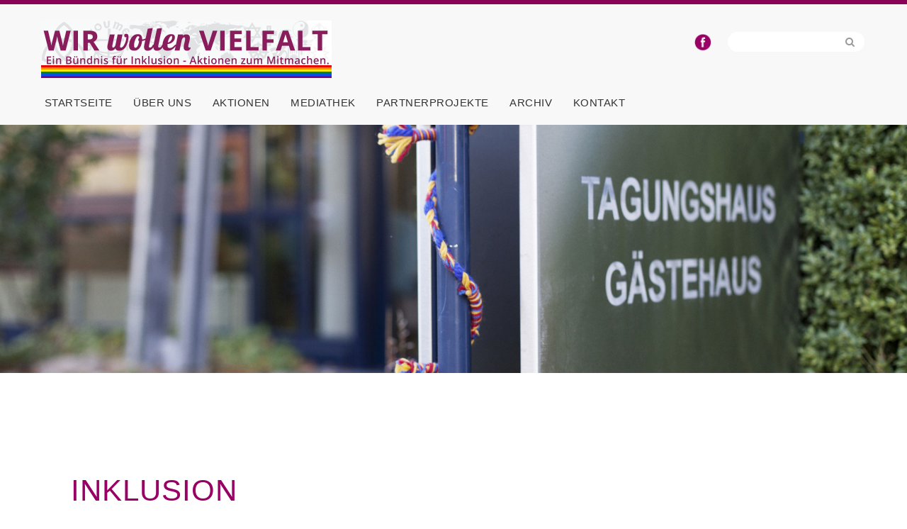

--- FILE ---
content_type: text/css
request_url: https://wir-wollen-vielfalt.de/wp-content/themes/minimum-pro/style.css?ver=3.0
body_size: 52191
content:
/*
	Theme Name: Minimum Pro Theme
	Theme URI: http://my.studiopress.com/themes/minimum/
	Description: A mobile responsive and HTML5 theme built for the Genesis Framework.
	Author: StudioPress
	Author URI: http://www.studiopress.com/

	Version: 3.0.0

	Tags: black, white, one-column, two-columns, fixed-width, custom-menu, full-width-template, sticky-post, theme-options, threaded-comments, translation-ready

	Template: genesis
	Template Version: 2.0

	License: GPL-2.0+
	License URI: http://www.opensource.org/licenses/gpl-license.php 
*/


/* Table of Contents

	- Imports
	- HTML5 Reset
		- Baseline Normalize
		- Box Sizing
		- Float Clearing
	- Defaults
		- Typographical Elements
		- Headings
		- Objects
		- Forms
		- Tables
	- Structure and Layout
		- Site Containers
		- Page Title
		- Column Widths and Positions
		- Column Classes
	- Common Classes
		- WordPress
		- Genesis
		- Featured Post Grid
		- Titles
	- Widgets
		- Featured Content
	- Plugins
		- Genesis eNews Extended
		- Genesis Latest Tweets
		- Gravity Forms
		- Jetpack
	- Site Header
		- Title Area
		- Widget Area
	- Site Navigation
		- Header Navigation
		- Primary Navigation
		- Secondary Navigation
	- Content Area
		- Entries
		- Pagination
		- Comments
	- Sidebar
	- Footer Widgets
	- Site Footer
	- Media Queries
		- max-width: 1139px
		- max-width: 1023px
		- max-width: 767px

*/


/*
Imports
---------------------------------------------------------------------------------------------------- */

@import url(http://fonts.googleapis.com/css?family=Lato:400,700,400italic);

@font-face {
	font-family: 'Icon';
	src:url('fonts/Icon.eot');
	src:url('fonts/Icon.eot?#iefix') format('embedded-opentype'),
		url('fonts/Icon.woff') format('woff'),
		url('fonts/Icon.ttf') format('truetype'),
		url('fonts/Icon.svg#Icon') format('svg');
	font-weight: normal;
	font-style: normal;
}




/*
HTML5 Reset
---------------------------------------------------------------------------------------------------- */

/* Baseline Normalize
	normalize.css v2.1.2 | MIT License | git.io/normalize
--------------------------------------------- */

article,aside,details,figcaption,figure,footer,header,hgroup,main,nav,section,summary{display:block}audio,canvas,video{display:inline-block}audio:not([controls]){display:none;height:0}[hidden]{display:none}html{font-family:sans-serif;-ms-text-size-adjust:100%;-webkit-text-size-adjust:100%}body{margin:0}a:focus{outline:thin dotted}a:active,a:hover{outline:0}h1{font-size:2em;margin:.67em 0}abbr[title]{border-bottom:1px dotted}b,strong{font-weight:bold}dfn{font-style:italic}hr{-moz-box-sizing:content-box;box-sizing:content-box;height:0}mark{background:#ff0;color:#000}code,kbd,pre,samp{font-family:monospace,serif;font-size:1em}pre{white-space:pre-wrap}q{quotes:"\201C" "\201D" "\2018" "\2019"}small{font-size:80%}sub,sup{font-size:75%;line-height:0;position:relative;vertical-align:baseline}sup{top:-0.5em}sub{bottom:-0.25em}img{border:0}svg:not(:root){overflow:hidden}figure{margin:0}fieldset{border:1px solid silver;margin:0 2px;padding:.35em .625em .75em}legend{border:0;padding:0}button,input,select,textarea{font-family:inherit;font-size:100%;margin:0}button,input{line-height:normal}button,select{text-transform:none}button,html input[type="button"],input[type="reset"],input[type="submit"]{-webkit-appearance:button;cursor:pointer}button[disabled],html input[disabled]{cursor:default}input[type="checkbox"],input[type="radio"]{box-sizing:border-box;padding:0}input[type="search"]{-webkit-appearance:textfield;-moz-box-sizing:content-box;-webkit-box-sizing:content-box;box-sizing:content-box}input[type="search"]::-webkit-search-cancel-button,input[type="search"]::-webkit-search-decoration{-webkit-appearance:none}button::-moz-focus-inner,input::-moz-focus-inner{border:0;padding:0}textarea{overflow:auto;vertical-align:top}table{border-collapse:collapse;border-spacing:0}

/* Box Sizing
--------------------------------------------- */

*,
input[type="search"] {
	-webkit-box-sizing: border-box;
	-moz-box-sizing:    border-box;
	box-sizing:         border-box;
}

/* Float Clearing
--------------------------------------------- */
.clearfix:before,
.entry:before,
.entry-content:before,
.footer-widgets:before,
.nav-primary:before,
.nav-secondary:before,
.pagination:before,
.site-container:before,
.site-footer:before,
.site-header:before,
.site-inner:before,
.wrap:before {
	content: " ";
	display: table;
}

.clearfix:after,
.entry:after,
.entry-content:after,
.footer-widgets:after,
.nav-primary:after,
.nav-secondary:after,
.pagination:after,
.site-container:after,
.site-footer:after,
.site-header:after,
.site-inner:after,
.wrap:after {
	clear: both;
	content: " ";
	display: table;
}


/*
Defaults
---------------------------------------------------------------------------------------------------- */

/* Typographical Elements
--------------------------------------------- */

html {
	font-size: 62.5%; /* 10px browser default */
}

body {
	color: #333;
	font-family: Lato, sans-serif;
	font-size: 18px;
	font-size: 1.6rem;
	line-height: 1.7;
	letter-spacing: 0.5px;
}

a,
button,
input:focus,
input[type="button"],
input[type="reset"],
input[type="submit"],
textarea:focus,
.button {
	-webkit-transition: all 0.1s ease-in-out;
	-moz-transition:    all 0.1s ease-in-out;
	-ms-transition:     all 0.1s ease-in-out;
	-o-transition:      all 0.1s ease-in-out;
	transition:         all 0.1s ease-in-out;
}

::-moz-selection {
	background-color: #333;
	color: #fff;
}

::selection {
	background-color: #333;
	color: #fff;
}

a {
	color: #990066;
	font-weight: 400;
	text-decoration: none;
}

a img {
	margin-bottom: -6px;
	margin-bottom: -0.6rem;
}

a:hover {
	color: #AF1483;
}

a.post-edit-link {
	float: right;
	margin-left: 60px;
	margin-left: 6rem;
	margin-top: 0;
	padding-right: 30px;
	padding-right: 3rem;
}

a.more-link {
	background-color: #7C0859;
	color: #fff;
	font-size: 13px;
	padding: 5px;
	text-transform: capitalize;
}

a.more-link:hover {
	background-color: #9B1278;
}


p {
	margin: 0 0 24px;
	margin: 0 0 2.4rem;
	padding: 0;
}

strong {
	font-weight: bold;
}

ol,
ul {
	margin: 0;
	padding: 0;
}

blockquote,
blockquote::before {
	color: #333;
}

blockquote {
	margin: 40px;
	margin: 4rem;
}

blockquote::before {
	display: block;
	position: relative;
}

.entry-content code {
	background-color: #333;
	color: #ddd;
}

cite {
	font-style: normal;
}

.page-id-2 a img:hover {
	opacity: 0.9;
	/* This works in IE 8 & 9 too */
	/* ... but also 5, 6, 7 */
	
	/* Older than Firefox 0.9 */
	-moz-opacity:0.9;
	
	/* Safari 1.x (pre WebKit!) */
	-khtml-opacity: 0.9;
    
	/* Modern!
	/* Firefox 0.9+, Safari 2?, Chrome any?
	/* Opera 9+, IE 9+ */
	opacity: 0.9;
}	

.haftung {
	font-size: 12px;
}

.clear { clear: both}
/* Headings
--------------------------------------------- */

h1,
h2,
h3,
h4,
h5,
h6 {
	color: #990066;
	font-family: 'Lato', sans-serif;
	font-weight: bold;
	line-height: 1.2;
	margin-bottom: 0;
	margin-top: 20px;
	margin-top: 2rem;
	margin-bottom: 20px;
	margin-bottom: 2rem;
	text-transform: uppercase;
}

h1 {
	font-size: 30px;
	font-size: 3rem;
	line-height: 27px;
	letter-spacing: 1px;
	text-transform: uppercase;
	color: #990066;
	margin-top: -20px;
	line-height: 1.2;
}

.home .site-inner h1 {
	text-indent: -9999px;
	margin-top: -20px;
}

.home h2 {
	margin-top: -30px;
}



h2 {
	font-size: 28px;
	font-size: 2.8rem;
}

h3 {
	font-size: 24px;
	font-size: 2.4rem;
}

h4 {
	font-size: 21px;
	font-size: 2.1rem;
	letter-spacing: 1px;
	line-height: 35px;
}

h5 {
	font-size: 18px;
	font-size: 1.8rem;
	line-height: 30px;
}

h6 {
	font-size: 16px;
	font-size: 1.6rem;
}

/* Objects
--------------------------------------------- */

embed,
iframe,
img,
object,
video,
.wp-caption {
	max-width: 100%;
}

img {
    height: auto;
}

.featured-content img,
.gallery img {
	width: auto; /* IE8 */
}

/* Forms
--------------------------------------------- */

input,
select,
textarea {
	background-color: #f4f4f4;
	border: none;
	border-radius: 0px;
	color: #333;
	font-family: 'Lato', serif;
	font-size: 16px;
	font-size: 1.6rem;
	font-weight: 300;
	padding: 10px;
	padding: 1rem;
	width: 100%;
}

input:focus,
textarea:focus {
	border: 1px solid #333;
	outline: none;
}

::-moz-placeholder {
	color: #999;
	opacity: 1;
}

::-webkit-input-placeholder {
	color: #999;
}

button,
input[type="button"],
input[type="reset"],
input[type="submit"],
.button,
.entry-content .button {
	background-color: #7C0859;
	border: none;
	box-shadow: none;
	color: #fff;
	cursor: pointer;
	font-size: 14px;
	font-family: 'Lato', sans-serif;
	font-weight: 400;
	letter-spacing: 1.5px;
	padding: 16px 24px;
	padding: 1.6rem 2.4rem;
	text-transform: uppercase;
	width: auto;
}

button {
	box-shadow: 0px 3px 0px 0px #4C073A;
}

button:hover,
input:hover[type="button"],
input:hover[type="reset"],
input:hover[type="submit"],
.button:hover,
.entry-content .button:hover {
	background-color: #9B1278;
}

.entry-content .button:hover {
	color: #fff;
}

.button {
	border-radius: 3px;
	display: inline-block;
}

input[type="search"]::-webkit-search-cancel-button,
input[type="search"]::-webkit-search-results-button {
	display: none;
}

input[type="search"] {
	background-color: #fff;
	border: none;
	border-radius: 17px;
	font-family: 'Lato', sans-serif;
	padding: 5px 40px 5px 10px;
	padding: 0.5rem 4rem 0.5rem 1rem;
}



button a {
	color: #fff;
	text-align: center;
	display: block;
	margin: 0 auto;
	outline: none;
	font-size: 18px;
	font-size: 1.8rem;
}

button a:hover {
	outline: none;
	color: #fff;
}



/* Tables
--------------------------------------------- */

table {
	border-collapse: collapse;
	border-spacing: 0;
	line-height: 2;
	margin-bottom: 40px;
	margin-bottom: 4rem;
	width: 100%;
}

tbody {
	border-bottom: 1px solid #ddd;
}

th,
td {
	text-align: left;
}

th {
	font-weight: bold;
	text-transform: uppercase;
}

td {
	border-top: 1px solid #ddd;
	padding: 6px 0;
	padding: 0.6rem 0;
}


/*
Structure and Layout
---------------------------------------------------------------------------------------------------- */

/* Site Containers
--------------------------------------------- */

.wrap {
	width: 1165px;
	display: block;
	margin: 1% auto 0!important
}

.site-inner {
	background-color: #fff; 
	margin-top: -1%;
}

.blog .site-inner,
.single-post .site-inner {
	margin-top: -1%;
}

.minimum-landing .site-inner {
	margin: 40px auto;
	margin: 4rem auto;
	padding: 60px 60px 20px;
	padding: 6rem 6rem 2rem;
	width: 800px;
}


/* Site Containers
--------------------------------------------- */

.header-image.one img { width: 100%; margin: 0 auto 20px;}
#header-banner.header-image img {margin: 0 auto 20px; width: 100%}
div.header-image img { width: 100%; margin: 0 auto 20px;}
.site-header .widget img { width: 25px;}

.single-tribe_events .header-image.one, .tribe-filter-live .header-image.one, .archive.category .header-image { display: none}

.home-featured {
	border-bottom: 5px solid #f5f5f5;
	margin-bottom: 60px;
	margin-bottom: 6rem;
	padding: 40px 0;
	padding: 4rem 0;
}

.home-featured li {
	list-style-type: none;
}

.home-featured .widget {
	padding: 0 20px;
	padding: 0 2rem;
}

.home-featured-1,
.home-featured-2,
.home-featured-3,
.home-featured-4 {
	float: left;
	text-align: center;
	width: 25%;
}

.home-featured .simple-social-icons ul li a {
	padding: 40px !important;
	padding: 4rem !important;
}

.home-featured .simple-social-icons ul li {
	margin: 0 0 30px !important;
	margin: 0 0 3rem !important;
}

.site-tagline {
display: none;

}

.site-tagline p {
	margin: 0;
}

.site-tagline-left {
	float: left;
	width: 1280px;
	height: 650px;
}

.site-tagline-right {
	float: right;
	text-align: right;
	width: 50%;
}

.minimum .site-tagline {
	margin-top: 600px;
	margin-top: 60rem;
}

a.cta-button {
	background-color: #333;
	border-radius: 5px;
	color: #fff;
	display: inline-block;
	font-size: 18px;
	font-size: 1.8rem;
	font-weight: 300;
	line-height: 1;
	padding: 15px 20px;
	padding: 1.5rem 2rem;
}

a.cta-button:hover {
	background-color: #0ebfe9;
}

.page-id-2 .entry-title {
	display: none;
}

/* Column Widths and Positions
--------------------------------------------- */

/* Content */

.content {
	float: left;
	width: 72.9%
}

.sidebar-content .content {
	float: right;
}

.full-width-content .content {
	width: 100%;
}


.page-id-2 .entry-content {
	margin-top: 30px;
	margin-top: 3rem;
}

.home .entry-content {
	padding-right: 2%;
}

.page-id-2 img {
	padding-bottom: 30px;
	padding-bottom: 3rem;
}

.weiterlesen a, 
.mehr a {
	background-color: #7C0859;
	color: #fff;
	font-size: 14px;
	font-size: 1.3rem!important;
	margin-top: -22px;
	margin-top: -2.2rem;
	float: right;
	padding: 0 5px;
	padding: 0.2rem 1rem;
	text-transform: uppercase;

}

.weiterlesen a,
.mehr a {
	margin-right: 40px;
	margin-right: 4rem;
}


.weiterlesen a:hover, 
.mehr a:hover {
	background-color: #9B1278;
}

.separation {
	border: 1px solid #f7f7f7;
	margin: 4rem 3rem 4rem 0rem;
}

#texte {
	background-color: #f7f7f7;
	font-size: 18px;
	font-size: 1.8rem;
	padding: 10px;
	padding: 1rem;
	margin-bottom: 20px;
	margin-bottom: 2rem;
	font-style: italic;
	width: 98%;
}

.vollwolle {
	margin-left: 2%;
}

#hintergrund {
	background-color: #f7f7f7;
	padding: 20px;
	padding: 2rem;
	width: 98%;
}

.ende {
	margin-top: -10px;
	margin-top: 1rem;
	letter-spacing: 5px;
	width: 130%;
}

.wolle,
.pfadfinder {
	background-color: #f7f7f7;
	padding: 20px;
	padding: 2rem;	
	margin-bottom: 20px;
	margin-bottom: 2rem;
	width: 98%;
}

.zentriert {
	font-size: 18px;
	font-style:italic;
	text-align: center;
	background-color: #f7f7f7;
	padding: 20px;
	padding: 2rem;	
	margin-bottom: 20px;
	margin-bottom: 2rem;
	width: 98%;
}

.event {
	background: #f7f7f7;
	width: 98%;
	padding: 10px 20px;
	padding: 1rem 2rem;
	margin-bottom: 20px;
	margin-bottom: 2rem;
}

/* Column Classes
	Link: http://twitter.github.io/bootstrap/assets/css/bootstrap-responsive.css
--------------------------------------------- */

.five-sixths,
.four-sixths,
.one-fourth,
.one-half,
.one-sixth,
.one-third,
.three-fourths,
.three-sixths,
.two-fourths,
.two-sixths,
.two-thirds {
	float: left;
	margin-left: 2.564102564102564%;
}

.one-half,
.three-sixths,
.two-fourths {
	width: 48.717948717948715%;
}

.page-id-2 .one-half {
	width: auto;
}

.one-third,
.two-sixths {
	width: 31.623931623931625%;
}

.four-sixths,
.two-thirds {
	width: 65.81196581196582%;
}

.one-fourth {
	width: 23.076923076923077%;
}

.three-fourths {
	width: 74.35897435897436%;
}

.one-sixth {
	width: 14.52991452991453%;
}

.five-sixths {
	width: 82.90598290598291%;
}

.first {
	clear: both;
	margin-left: 0!important;

}



/*
Common Classes
---------------------------------------------------------------------------------------------------- */

/* WordPress
--------------------------------------------- */

.avatar {
	float: left;
}

.alignleft .avatar {
	margin-right: 24px;
	margin-right: 2.4rem;
}

.alignright .avatar {
	margin-left: 24px;
	margin-left: 2.4rem;
}

.author-box .avatar {
	height: 72px;
	margin-right: 24px;
	margin-right: 2.4rem;
	width: 72px;
}

.entry-comments .avatar {
	height: 48px;
	width: 48px;
}

.search-form input[type="submit"] {
	background: transparent;
	color: #999;
	font-family: FontAwesome;
	border: 0;
	clip: inherit;
	height: 25px;
	width: 16px;
	right: 14px;
	top: 4.5px;
	padding: 0;
	position: absolute;
	
}

.search-form {
	position: relative;
	overflow: hidden;
	padding: 3px;
	padding: 0.3rem;
	width: 100%;
}



.sticky {
}

img.centered,
.aligncenter {
	display: block;
	margin: 0 auto 24px;
	margin: 0 auto 2.4rem;
}

.page-id-13 img.centered,
.aligncenter {
	margin: 20px auto -20px;
	margin: 2rem auto;
}


img.alignnone {
	margin-bottom: 0;
}

.alignleft {
	float: left;
	text-align: left;
}

.alignright {
	float: right;
	text-align: right;
}

a.alignleft,
img.alignleft,
.wp-caption.alignleft {
	margin: 0 24px 24px 0;
	margin: 0 2.4rem 2.4rem 0;
}

.page-id-9 img.alignleft {
	margin: 0 24px -10px 0;
	margin: 0 2.4rem -1rem 0;
}

.photocredit {
	clear: both;
	margin-top: -10px;
	margin-top: -1rem;
	font-style: italic;
	font-size: 14px;
	font-size: 1.4rem;
}
	

.page-id-11 img.alignleft,
.page-id-11 a.alignleft {
	margin: 0 134px 24px 10px;
	margin: 0 7.4rem 2.4rem 1rem;
}

.page-id-19 img.alignleft,
.page-id-25 img.alignleft {
		margin: 2px 10px;
		margin: 0.2rem 1rem;
}	

a.alignright,
img.alignright,
.wp-caption.alignright {
	margin: 0 0 24px 24px;
	margin: 0 0 2.4rem 2.4rem;
}

a.alignleft,
a.alignright {
	border: none;
}

.wp-caption-text {
	font-size: 14px;
	font-size: 1.4rem;
	font-weight: 400;
	text-align: center;
}

.gallery-caption {
}

.widget-area {
	word-wrap: break-word;
}

.widget_calendar table {
	width: 100%;
	padding-left: 10px;
	padding-left: 1rem;
}

.widget_calendar td,
.widget_calendar th {
	font-size: 14px;
	font-size: 1.4rem;
	text-align: center;
	
	
}

table#wp-calendar caption {
	color: #ccc;
	text-align: left!important;
	font-size: 20px;
	font-size: 2rem;
	padding-left: 10px;
	padding-left: 1rem;
}

/* Genesis
--------------------------------------------- */

.breadcrumb {
	color: #990066;
	font-family: 'Lato', sans-serif;
	font-size: 13px;
	font-weight: bold;
	margin: 10px 0px 20px;
	margin: 1rem 0 2rem;
	padding-left: 1px;
	text-transform: uppercase;
	width: auto; border-bottom: 1px solid; display: inline-block; /*** edited **/
}

.breadcrumb a {
	font-weight: bold;
}

.archive-description,
.author-box {
	background-color: #f5f5f5;
}

.archive-description {
	margin-bottom: 40px;
	margin-bottom: 4rem;
	padding: 40px 40px 16px;
	padding: 4rem 4rem 1.6rem;
}

.author-box {
	margin-bottom: 40px;
	margin-bottom: 4rem;
	padding: 40px;
	padding: 4rem;
}

.single .author-box {
	margin-bottom: 60px;
	margin-bottom: 6rem;
}

.author-box-title {
	color: #333;
	font-family: 'Roboto Slab', serif;
	font-size: 16px;
	font-size: 1.6rem;
	font-weight: 400;
	margin-bottom: 4px;
	margin-bottom: 0.4rem;
}

.author-box p {
	margin-bottom: 0;
}

.author-box .avatar {
	margin-right: 24px;
	margin-right: 2.4rem;
}

/* Featured Post Grid
------------------------------------------------------------ */

.genesis-grid-even,
.genesis-grid-odd {
	border-bottom: 1px solid #f5f5f5;
	margin-bottom: 30px;
	margin-bottom: 3rem;
	padding: 0;
	width: 47%;
}

.genesis-grid-even {
	float: right;
}

.genesis-grid-odd {
	clear: both;
	float: left;
}


/* Titles
--------------------------------------------- */


.genesis-grid .entry-title {
	font-size: 24px;
	font-size: 2.4rem;
	margin: 0 0 10px 60px;
	margin: 0 0 1rem 6rem;
}

.single-portfolio .entry-title {
	margin-bottom: 20px;
	margin-bottom: 2rem;
}

.entry-title a,
.sidebar .widget-title a {
	border: none;
	color: #990066;
	font-weight: bold;
	margin-top: 40px;
	margin-top: 4rem;
}

.entry-title a:hover {
	color: #990066;
}

.sidebar h4.widget-title.widgettitle {
	background: url(images/widget_ribbon.png) center no-repeat;
	font-size: 17px;
	font-size: 1.7rem;
	font-family: 'Lato', sans-serif;
	font-weight: 600;
	margin-bottom: 44px;
	margin-bottom: 4.4rem;
	margin-top: 90px;
	margin-top: 9rem;
	margin-left: 0;
	min-height: 40px;
	text-transform: uppercase;
	letter-spacing: 1px;
	min-width: 275px;
	padding: 10px;
	padding: 1rem;
	text-align: left;
}

.blog .sidebar h4.widget-title.widgettitle,
.single-post .sidebar h4.widget-title.widgettitle  {
	margin-top: 30px;
	margin-top: 3rem;	
}

.home .sidebar h4.widget-title.widgettitle {
	margin-top: 40px;
}

.page-id-2 .sidebar h4.widget-title.widgettitle {
	margin-top: 0;
}

.widget-title h4 {
	padding-top: 2rem;
	padding-left: 1rem;
}

#home-featured .widget-title {
	margin-bottom: 10px;
	margin-bottom: 1rem;
}

.sidebar .widget-title a {
	border: none;
}


.archive-title {
	font-size: 20px;
	font-size: 2rem;
	margin-bottom: 24px;
	margin-bottom: 2.4rem;
}


.herunterladen a {
	background-color: #7C0859;
	border-radius: 8px;
	box-shadow: 0px 3px 0px 0px #4C073A;
	color: #fff;
	font-size: 12px!important;
	font-weight: 400!important;
	padding: 10px 25px!important;
	padding: 1rem 2.5rem!important;
	text-align: left;
	text-transform: none!important;
}


.herunterladen a:hover,
.herunterladen-first a:hover,
.herunterladen-second a:hover {
	background-color: #9B1278;
	color: #fff!important;
}



.herunterladen-first a,
.herunterladen-second a,
.herunterladen-third a {
	background-color: #7C0859;
	border-radius: 8px;
	box-shadow: 0px 3px 0px 0px #4C073A;
	color: #fff;
	font-size: 12px!important;
	font-weight: 400!important;
	text-align: center;
	
}

.herunterladen-first a,
.herunterladen-second a,
.herunterladen-third a {
	padding: 10px 15%;	
}

.herunterladen-first {
	margin: -10px 0 60px;
	margin: -1rem 0 6rem;
}

.herunterladen-second {
	margin: -70px 0 60px;
}

.herunterladen-third {
	margin-top: 60px;
}

.page-id-53 .one-half.first {
	width: 35%;
}

.page-id-53 .one-half {
	width: 62%;
}



/*
Widgets
---------------------------------------------------------------------------------------------------- */
#text-11 .textwidget,
#text-17 .textwidget, 
#text-35 .textwidget{
	display: none;
}

.sidebar .textwidget {
	max-width: 250px;
	border: 3px solid #efefef;
	padding: 1rem 0;
	margin-top: -20px;
	margin-top: -2rem;
}

.sidebar .textwidget a {
	font-family: Lato, sans-serif;
	font-size: 15px;
	font-size: 1.5rem;
	font-weight: bold;
	text-transform: uppercase;
	letter-spacing: 2px;
}

.sidebar .textwidget a:hover {
	color: #BC1B8D;
}


.sidebar #text-44 .textwidget {
	border: none;
	background-color: #efefef;
	margin-top: 120px;
	margin-top: 12rem;
	text-align: left;
	padding-left: 20px;
	padding-left: 2rem;
}

.sidebar #text-44 .textwidget:hover {
	border: none;
}

.sidebar #text-44 h5 {
	margin-top: 1rem;
}

.sidebar #text-47 .textwidget {
	border: none;
}


.sidebar #text-44 a {
	font-weight: normal;
	text-transform: none;
	padding: 0;
	letter-spacing: normal;
}

.sidebar .italic {
	font-style:italic;
	text-align: left;
}





	

/* Featured Content
--------------------------------------------- */

.featured-content .entry {
	border-bottom: 2px solid #f5f5f5;
	margin-bottom: 20px;
	margin-bottom: 2rem;
	padding: 0 0 24px;
	padding: 0 0 2.4rem;
}

.featured-content .entry-title {
	border: none;
	font-size: 18px;
	font-size: 1.8rem;
	line-height: 1.2;
}

.featured-content .entry-title a {
	border: none;
}



/*
Plugins
---------------------------------------------------------------------------------------------------- */

/* Genesis eNews Extended
--------------------------------------------- */

.enews-widget {
	color: #999;
}

.enews-widget .widget-title {
	color: #fff;
}

.enews-widget input {
	margin-bottom: 16px;
	margin-bottom: 1.6rem;
}

.enews-widget input:focus {
	border: 1px solid #ddd;
}

.enews-widget input[type="submit"] {
	background-color: #0ebfe9;
	color: #fff;
	margin: 0;
	width: 100%;
}

.enews-widget input:hover[type="submit"] {
	background-color: #fff;
	color: #333;
}

/* Genesis Latest Tweets
--------------------------------------------- */

.latest-tweets ul li {
	margin-bottom: 16px;
	margin-bottom: 1.6rem;
}

/* Gravity Forms
--------------------------------------------- */


div.gform_wrapper input[type="email"],
div.gform_wrapper input[type="text"],
div.gform_wrapper textarea,
div.gform_wrapper .ginput_complex label {
	font-size: 16px;
	font-size: 1.6rem;
	padding: 16px;
	padding: 1.6rem;
}

div.gform_wrapper .ginput_complex label {
	padding: 0;
}

div.gform_wrapper li,
div.gform_wrapper form li {
	margin: 16px 0 0;
	margin: 1.6rem 0 0;
}

div.gform_wrapper .gform_footer input[type="submit"] {
	font-size: 16px;
	font-size: 1.6rem;
}

input#gform_submit_button_1.button.gform_button {
	box-shadow: 0px 3px 0px 0px #4C073A;
	float: right;
	margin-top: 4px;
	margin-top: 0.4rem;
	padding: 130px;
	padding: 1.3rem;
	width: 100%;
}

.validation_error input#gform_submit_button_1.button.gform_button  {
	margin-top: 5rem!important;
}


/*.gform_wrapper .top_label textarea.textarea,
textarea#input_1_4.textarea.medium {
	float: right;
	height: 189px;
	width: 50%!important;
	
}


#field_1_4 label.gfield_label {
	margin-left: 420px;
	margin-left: 42rem;
}

li#field_1_4.gfield.gfield_contains_required {
	margin-top: -356px!important;
	margin-top: -35.6rem!important;
}

li#field_1_4.gfield.gfield_error {
	margin-top: -499px!important;
	margin-top: -49.9rem!important;
	height: 353px;
}*/


.gform_wrapper li.gfield.gfield_error, .gform_wrapper li.gfield.gfield_error.gfield_contains_required.gfield_creditcard_warning {
	background: none!important;
	padding: 0!important;	
	border: none!important;
	
}

.gform_wrapper div.validation_error,
.gform_wrapper .validation_message,
.gform_wrapper .gfield_error .gfield_label {
	color: #990066!important;
}



.gform_wrapper li.gfield_error textarea {
	border: 1px solid #990066!important;
}

#gform_fields_1 #field_1_4 div.gfield_description.validation_message {
	margin-left: 42rem;	
}

input#input_1_3.medium {
	margin-bottom: 60px;
	margin-bottom: 6rem;	
}

.gform_confirmation_message {
	font-size: 23px;
	font-size: 2.3rem;
	color: #990066;
}

/* Jetpack
--------------------------------------------- */

img#wpstats {
	display: none;
}


/*
Site Header
---------------------------------------------------------------------------------------------------- */

.site-header {
	background-color: #f8f8f8;
	border-top: 6px solid #890359;
	height: 163px;
	letter-spacing: 1px;
	letter-spacing: 0.1rem;
	width: 100%;
	z-index: 999;
}

/*Images*/

.page-id-40 img.alignleft {
	border: 10px solid #f7f7f7;
	height: 232px;
}

.page-id-40 img.alignleft:hover {
	opacity: 0.9;
}

.page-id-53 img.alignleft {
	margin: 30px 24px 0 0;
	margin: 3rem 2.4rem 0 0;
}

/* Title Area
--------------------------------------------- */

.title-area {
	float: left;
	padding: 18px 0;
	padding: 1.8rem 0;
	width: 320px;
}

.header-image .title-area {
	padding: 0;
}

.site-title {
	font-family: 'Roboto', sans-serif;
	font-size: 24px;
	font-size: 2.4rem;
	line-height: 1;
	margin: 0;
	text-transform: uppercase;
}

.site-title a,
.site-title a:hover {
	border: none;
	color: #333;
}

.site-description {
	font-size: 36px;
	font-size: 3.6rem;
	font-weight: 300;
	line-height: 1.2;
	margin: 0;
}

/* Full width header, no widgets */

.header-full-width .title-area,
.header-full-width .site-title {
	width: 100%;
}

.header-image .site-title a {
	display: block;
	text-indent: -9999px;
}

/* Custom header */

.header-image .title-area {
	padding: 0;
}

.header-image .site-title a {
	height: 83px;
	display: block;
	text-indent: -9999px;
	min-width: 480px;
	margin: 1rem 0rem;
}


	


/* Widget Area
--------------------------------------------- */

.site-header .widget-area {
	background: #f7f7f7;
	float: right;
	padding: 0 60px 0 40px;
	padding: 0rem;
	text-align: left;
	width: 1165px;
}

.header-widget-area a img {
	float: right;
	margin-top: -75px;
	margin-right: 219px;
}

.header-widget-area a img:hover {
	opacity: 0.8;
}

.site-header .search-form {
	float: right;
	margin-top: -80px;
	margin-top: -8rem;
	width: 17%;
}


/*
Site Navigation
---------------------------------------------------------------------------------------------------- */

.genesis-nav-menu {
	background: #f8f8f8;
	clear: both;
	margin-top: -45px;
	margin-top: -4.5rem;
	width: 100%;
}

.genesis-nav-menu .menu-item {
	display: inline-block;
	text-align: left;
}

.genesis-nav-menu a {
	border: none;
	color: #333;
	display: block;
	font-family: 'Lato', sans-serif;
	font-weight: 400;
	font-size: 15px;
	font-size: 1.5rem;
	padding: 0 20px 0px 5px;
	padding: 0rem 2rem 0rem 0.5rem;
	position: relative;
}


.genesis-nav-menu a:hover,
.genesis-nav-menu .current-menu-item > a,
.genesis-nav-menu .sub-menu .current-menu-item > a:hover {
	color: #990066!important;
}

.genesis-nav-menu > .menu-item > a {
	color: #333;
	text-transform: uppercase;
}

.genesis-nav-menu .sub-menu {
	left: -9999px;
	letter-spacing: 0;
	opacity: 0;
	position: absolute;
	-webkit-transition: opacity .4s ease-in-out;
	-moz-transition:    opacity .4s ease-in-out;
	-ms-transition:     opacity .4s ease-in-out;
	-o-transition:      opacity .4s ease-in-out;
	transition:         opacity .4s ease-in-out;
	width: 160px;
	z-index: 99;
	padding-top: 0.5%; /*** Edited**/
	
}

.genesis-nav-menu .sub-menu a {
	background-color: #f7f7f7!important;
	border-style: solid; /** edited border: 1px solid #ffffff!important**/
	border-color: #ffffff!important;
	border-width: 0 0 1px 0;
	font-size: 14px;
	font-size: 1.4rem;
	margin-left: -70px;
	margin-left: 0; /** edited -7rem  **/
	padding: 14px 20px;
	padding: 1rem 1.5rem; /** edited 1.4rem 2rem **/
	position: relative;
	width: 215px; /** edited 230px **/
	text-transform: uppercase;
	letter-spacing: 1px;
}


.genesis-nav-menu .sub-menu .sub-menu {
	margin: -54px 0 0 159px;
}

.genesis-nav-menu .menu-item:hover {
	position: static;
}

.genesis-nav-menu .menu-item:hover > .sub-menu {
	left: auto;
	opacity: 1;
}

.genesis-nav-menu > .first > a {
	padding-left: 0;
}

.genesis-nav-menu > .last > a {
	padding-right: 0;
	margin-right: 0;
}

.genesis-nav-menu > .right {
	display: inline-block;
	float: right;
	list-style-type: none;
	padding: 20px 0;
	padding: 2rem 0;
	text-transform: uppercase;
}

.genesis-nav-menu > .right > a {
	display: inline;
	padding: 0;
}

.genesis-nav-menu > .rss > a {
	margin-left: 48px;
	margin-left: 4.8rem;
}

.genesis-nav-menu > .search {
	padding: 6px 0 0;
	padding: 0.6rem 0 0;
}

/* Site Header Navigation
--------------------------------------------- */

.site-header .sub-menu {
	border-top: 1px solid #eee;
}

.site-header .sub-menu .sub-menu {
	margin-top: -55px;
}

/* Primary Navigation
--------------------------------------------- */

.nav-primary {
	background-color: #f8f8f8;
}

.nav-primary a,
.nav-primary .genesis-nav-menu .sub-menu a {
	color: #333;
}

.nav-primary .genesis-nav-menu .sub-menu a {
	background-color: #333;
	border-top: none;
}

.nav-primary .sub-menu a:hover {
	color: #0ebfe9;
}

/* Secondary Navigation
--------------------------------------------- */

.nav-secondary {
	margin-bottom: 20px;
	margin-bottom: 2rem;
}

.site-footer .nav-secondary a {
	color: #fff;
	margin: 0 30px;
	margin: 0 3rem;
	padding: 0;
}

.site-footer .nav-secondary a:hover {
	color: #999;
}

.site-footer .nav-secondary .genesis-nav-menu .sub-menu a {
	background-color: #333;
	border: 1px solid #444;
	border-top: none;
	padding: 16px;
	padding: 1.6rem;
}

.site-footer .nav-secondary .sub-menu a:hover {
	color: #0ebfe9;
}

/* Responsive Menu
--------------------------------------------- */

#responsive-menu-icon {
	cursor: pointer;
	display: none;
}

#responsive-menu-icon::before {
	-webkit-font-smoothing: antialiased;
	color: #333;
	content: "\e00e";
	font-family: 'Icon';
	font-size: 16px;
	font-size: 1.6rem;
	font-style: normal;
	font-variant: normal;
	font-weight: normal;
	line-height: 1;
	margin: 0 auto;
	speak: none;
	text-transform: none;
}
/* Page Banner ----------------------------------------------------------------------------------------------------------------------------------------------------------------------- */

.page {
	background-color: #fff;
	display: inline-block;
	background-size: auto;
	background-repeat: no-repeat;
	width: 100%;
}



.tribe-filter-live {
	background-color: #fff;
	background-position: 50% 11%;
	display: inline-block;
	background-size: auto;
	background-repeat: no-repeat;
	width: 100%;
}

.tribe-filter-live .site-inner {
	margin-top: 0;
}

.tribe-filter-live > div.site-container > div:nth-child(5),
.single-post > div.site-container > div.header-image,
.blog > div.site-container > div:nth-child(5) {
	display: none;
}

.tribe-filter-live #header-banner,
.single-post #header-banner {
	display: normal!important;
}



/*
Content Area
---------------------------------------------------------------------------------------------------- */

/* Entries
--------------------------------------------- */

.entry {
	margin-bottom: 40px;
	margin-bottom: 4rem;
	padding-bottom: 20px;
	padding-bottom: 2rem;
	border-right: 2px solid #f7f7f7;
	margin-top: 44px;
}



.postid-652 .entry,
.page-id-38 .entry,
.page-id-55 .entry {
	border: none;
}

.post-type-archive-portfolio .entry {
	float: left;
	margin-bottom: 60px;
	margin-bottom: 6rem;
	width: 50%;
}

.post-type-archive-portfolio .entry:nth-of-type(2n) {
	float: right;
	padding-left: 30px;
	padding-left: 3rem;
}

.post-type-archive-portfolio .entry:nth-of-type(2n+1) {
	clear: left;
	padding-right: 30px;
	padding-right: 3rem;
}

.single-portfolio .entry {
	text-align: center;
}

.entry-content ol,
.entry-content p,
.entry-content ul,
.quote-caption {
	margin-bottom: 26px;
	margin-bottom: 2.6rem;

}

.entry-content ol,
.entry-content ul {
	margin-left: 40px;
	margin-left: 4rem;
}

.entry-content ol li {
	list-style-type: decimal;
	margin-left: 8rem;
}

ol ol {
	color: #fff;
	background-color: pink;
}

.entry-content ul li {
	list-style-type: disc;
	font-size: 18px;
	line-height: 30px;
}

.entry-content p {
	font-size: 18px;
	line-height: 30px;
	padding-right: 30px;
	padding-right: 3rem;
}

.entry-content ol ol,
.entry-content ul ul {
	margin-bottom: 0;
}

.entry-content .search-form {
	width: 50%;
}

.entry-meta, footer.entry-footer .entry-meta {
	font-family: 'Lato', sans-serif;
	font-size: 14px;
	font-size: 1.4rem;
}

footer.entry-footer .entry-meta { margin-bottom: 0}

.entry-meta a {
	border: none;
	font-weight: 400;
}

.entry-header .entry-meta {
	margin-bottom: 24px;
	margin-bottom: 2.4rem;
}

.entry-comments-link::before {
	content: "\2014";
	margin: 0 6px 0 2px;
	margin: 0 0.6rem 0 0.2rem;
}


.right {
	margin-top: -20px;
	margin-top: -2rem;
}

.buendnis {
	margin-top: -30px;
	margin-top: -3rem;
}

/* Pagination
--------------------------------------------- */

.pagination {
	clear: both;
	margin: 40px 0;
	margin: 4rem 0;
}

.pagination li {
	display: inline;
}

.pagination li a {
	background-color: #333;
	border: none;
	border-radius: 3px;
	color: #fff;
	cursor: pointer;
	display: inline-block;
	font-family: 'Roboto', sans-serif;
	font-size: 14px;
	font-size: 1.4rem;
	font-weight: 300;
	padding: 8px 12px;
	padding: 0.8rem 1.2rem;
}

.pagination li a:hover, 
.pagination li.active a {
	background-color: #990066;
}

/* Comments
--------------------------------------------- */

.comment-respond,
.entry-comments,
.entry-pings {
	margin-bottom: 60px;
	margin-bottom: 6rem;
}

.comment-content {
	clear: both;
}

.entry-comments .comment-author {
	margin-bottom: 0;
}

.comment-respond input[type="email"],
.comment-respond input[type="text"],
.comment-respond input[type="url"] {
	width: 50%
}

.comment-respond label {
	display: block;
	margin-right: 12px;
	margin-right: 1.2rem;
}

.comment-list li,
.ping-list li {
	list-style-type: none;
}

.comment-list li {
	margin-top: 24px;
	margin-top: 2.4rem;
	padding: 32px;
	padding: 3.2rem;
}

.comment-list li li {
	margin-right: -32px;
	margin-right: -3.2rem;
}

li.comment {
	background-color: #f5f5f5;
	border: 2px solid #fff;
	border-right: none;
}

.comment .avatar {
	margin: 0 16px 24px 0;
	margin: 0 1.6rem 2.4rem 0;
}

.entry-pings .reply {
	display: none;
}



.form-allowed-tags {
	background-color: #f5f5f5;
	font-size: 14px;
	font-size: 1.4rem;
	padding: 24px;
	padding: 2.4rem;
}


/*
Sidebar
---------------------------------------------------------------------------------------------------- */

.sidebar {
	float: right;
	margin-top: 0px;
	margin-top: 0rem;
	width: 275px;
	
}

.sidebar-content .sidebar {
	float: left;
	margin-right: 60px;
	margin-right: 6rem;
}


.sidebar p:last-child,
.sidebar .featured-content img {
	margin-bottom: 0;
	text-align: left;
	padding: 10px;
	padding: 1rem;
	margin-top: -3rem;
}

.sidebar li {
	list-style-type: none;
	margin-bottom: 0px;
	margin-bottom: 0rem;
	text-align: left;
	padding-left: 10px;
	padding-left: 1rem;
	word-wrap: break-word;
}

.sidebar ul > li:first-child {
	margin-bottom: 0;
	margin-top: -3rem;
}

.sidebar .widget {
	margin-bottom: 40px;
	margin-bottom: 4rem;
	text-align: center;
}

.sidebar .widget h5 {
	text-align: left;
	width: 250px;
	margin-left: 0;
}


.sidebar .tagcloud a {
	background-color: #333;
	border-radius: 3px;
	border: none;
	color: #fff;
	cursor: pointer;
	display: inline-block;
	font-family: 'Lato', sans-serif;
	margin: 0 5px 5px 0;
	margin: 0 0.5rem 0.5rem 0;
	padding: 5px 10px;
	padding: 0.5rem 1rem; 
}

.sidebar .tagcloud a:hover {
	background-color: #0ebfe9;
	color: #fff;
}

.sidebar .enews-widget {
	background-color: #333;
}


.blog .sidebar,
.single-post sidebar {
	float: right;
	margin-top: -10px;
	margin-top: -1rem;
	margin-right: 0;
	width: 275px;
}


.sidebar img {
	padding: 2%;
}


.page-id-2 .sidebar .textwidget {
	border: none!important;
}

body.search .sidebar .widget {
	display: none;
}

.herunterladen {
	margin-bottom: 20px;
}


/* Tribe Events */

#tribe-events-pg-template {
	padding-top: 20px;
	padding-top: 2rem;
}


.tribe-events-notices {
	display: none;
}

#tribe-events-list-widget-3 h4 {
	line-height: 25px;
	margin-top: 0;
	
}



#tribe-events-list-widget h4.widget-title.widgettitle {
	margin-top: -50px;
	margin-bottom: 20px;	
}

.blog #tribe-events-list-widget-3 h4,
.single-post #tribe-events-list-widget-3 h4,
.archive.category #tribe-events-list-widget-3 h4 {
	display: inline-block;
	line-height: 25px;
	margin-top: 100px;
	margin-top: 10rem;
	margin-bottom: 0;
}

.page-id-458 #tribe-events-list-widget-3 h4 {
		margin-top: 90px;
		margin-top: 9rem;
}



.tribe-events-list-widget .duration {
	display: none;
}


.tribe-events-list-widget ol li {
	list-style: none;
	margin-top: -20px;
	margin-top: -2rem;
	margin-bottom: 40px;
}



.blog .tribe-events-list-widget ol li,
.single-post .tribe-events-list-widget ol li,
.archive.category .tribe-events-list-widget ol li {
	margin-top: -80px;
}



.page-id-458 .tribe-events-list-widget ol li {
		margin-top: -110px;
		margin-top: -11rem;
}
	
#tribe-events-list-widget-3 .entry-title a {
	margin-bottom: 0;
	font-size: 16px;
	text-transform: uppercase;
	border: none!important;
	margin-top: -2rem;
	letter-spacing: 1px;
}

.tribe-events-calendar td.tribe-events-present div[id*="tribe-events-daynum-"], .tribe-events-calendar td.tribe-events-present div[id*="tribe-events-daynum-"]>a {
	background-color: #7C0859!important;
}

.datepicker td span.active:hover, .datepicker td span.active:focus, .datepicker td span.active:active, .datepicker td span.active.active, .datepicker td span.active.disabled, .datepicker td span.active[disabled] {

	background: #7C0859!important;
}

#tribe-bar-form .tribe-bar-submit input[type=submit] {
font-size: 13px;
font-size: 1.3rem;
line-height: 20px;
letter-spacing: 0;
width: 100%;
height: auto;
padding: 10px;
background-image: none;
background: #7C0859;
color: #fff;
border: 0;
border-radius: 0;
-moz-border-radius: 0;
-webkit-border-radius: 0;
-webkit-appearance: button;
}


.tribe-events-schedule {
	display: none;
	}

/* Individual Pages */

.page-id-11 .description {
	font-size: 16px;
	font-size: 1.6rem;
	margin-left: 40px;
	margin-left: 4rem;
	padding: 0 2rem;
}

.page-id-53 .herunterladen {
	margin: -80px 0 30px;
	margin: -8rem 0 3rem;
}

.page-id-53 .herunterladen a {
	padding: 10px 45px!important;
	padding: 1rem 4.5rem!important;
}

.page-id-13 .herunterladen a {
	padding: 10px 75px!important;
	padding: 1rem 7.5rem!important;
}

h3 a,
h4 a {
	border-bottom: 2px solid!important;
	text-transform: none;
}

.page-id-38 img.alignleft,
.page-id-38 a.alignleft {
	margin: 0 40px 24px 0;
	margin: 0 4rem 2.4rem 0;
}


/* Testimonials --------------------------------------------------------------------------------------------------------------- */

.name {
	color: #990066;
	margin-bottom: 2rem;
}

.speech {
	background: #f7f7f7;
	padding: 1rem;
	width: 98%;
	margin-bottom: 2rem;
}

.speech p {
	font-size: 16px;
}

/*
Footer Widgets
---------------------------------------------------------------------------------------------------- */

.footer-widgets {
	background-color: #f7f7f7;
	color: #333;
	clear: both;
	font-size: 16px;
	font-size: 1.6rem;
}

.footer-widgets-4 {
	line-height: 1.4;
}



.footer-widgets .wrap {
	
	border-bottom: none;
	padding: 40px 0 16px;
	padding: 4rem 0 1.6rem;
}

.footer-widgets-1,
.footer-widgets-2,
.footer-widgets-3,
.footer-widgets-4 {
	margin-top: -40px;
	margin-top: -4rem;
	width: 25%;
}


.footer-widgets-1,
.footer-widgets-2 {
	float: left;
}

.footer-widgets-3 {
	float: left;
}

.footer-widgets-4 {
	float: right;
}

.footer-widgets h4.widget-title.widgettitle {
	color: #333;
	font-family: Lato, sans-serif;
	font-size: 18px;
	font-size: 1.8rem;
	font-weight: 500;
	text-transform: uppercase;
	text-decoration: none;
	margin-left: 0;
}

.footer-widgets a {
	border-bottom: 1px solid;
	color: #333;
	font-size: 16px;
	font-size: 1.6rem;
}

.footer-widgets a:hover {
	color: #990066;
}

.footer-widgets-4 a {
	color: #990066;
	border: none;	
}

.footer-widgets-4 a:hover {
	color: #962479;
}

.footer-widgets .widget {
	margin-bottom: 40px;
	margin-bottom: 4rem;
}

.footer-widgets .widget-title {
	color: #333;
	background-image: none;
}

.footer-widgets li {
	list-style-type: none;
	margin-bottom: 6px;
	margin-bottom: 0.6rem;
	word-wrap: break-word;
}

.footer-widgets .search-form input:focus {
	border: 1px solid #ddd;
}

.bottom-footer {
	font-weight: normal;
	font-size: 12px;
	padding: 40px 40px 20px;
	padding: 4rem 4rem 2rem;
}

.bottom-footer a {
	text-decoration: underline;
}


/*
Site Footer
---------------------------------------------------------------------------------------------------- */

.site-footer {
	background-image: url(images/footer-background.png);
	background-color: #f7f7f7;
	background-position: top;
	background-size: 100% auto;
	background-repeat: no-repeat;
	letter-spacing: 1px;
	letter-spacing: 0.1rem;
	margin-top: -60px;
	margin-top: -6rem;
	padding: 60px 0 0;
	padding: 6rem 0 0;
	text-align: center;
	margin-bottom: -20px;
}

.site-footer a,
.site-footer p {
	color: #333;
}

.site-footer a:hover {
	color: #333;
}

.site-footer a {
	border: none;
	font-weight: normal;
}

.site-footer p {
	font-family: 'Lato', sans-serif;
	font-weight: 300;
	font-size: 14px;
	font-size: 1.4rem;
	margin-bottom: 0;
}

.pti-logo {
	padding-top: 1rem;
}


/*
Media Queries
---------------------------------------------------------------------------------------------------- */

@media only screen and (max-width: 1179px) {

	.wrap { max-width: 960px; }
	.site-header .widget-area { width: 620px; }
	.content { width: 580px; }
	.page-id-2 .one-half { width: 47%;}


	
	li#field_1_4.gfield.gfield_contains_required {
		margin-top: -319px!important;
		margin-top: -31.9rem!important;
	}
	
	#field_1_4 label.gfield_label {
		margin-left: 287px;
		margin-left: 28.7rem;
	}

	input#gform_submit_button_1.button.gform_button {
		margin-top: 14px;
		margin-top: 1.4rem;
	}
	
	.page-id-38 img.alignleft {margin: 0 10px 24px 0;}

}

@media only screen and (max-width: 1024px) {
	.genesis-nav-menu a { padding: 0rem .3rem 0rem 0.3rem; }
	.wrap { max-width: 1000px;}
	.site-header .widget-area { width: 100%;}
	.content {width: 70%;}
	.sidebar, .blog .sidebar { width: 29%}
		.sidebar h4.widget-title.widgettitle { background: url(images/widget_ribbon.png) left no-repeat;}
	.site-header .search-form { width: 20%}	
	input#gform_submit_button_1.button.gform_button { width: 50%}
	
}



@media only screen and (max-width: 768px) {

	.wrap { max-width: 750px;}
	.content {width: 60%; float: left; padding-left: 2%;}
	.sidebar, .blog .sidebar { width: 34%; float: left; padding-left: 3%;}
		.sidebar h4.widget-title.widgettitle {min-width: 240px;}
	.site-header .search-form { width: 27%}	
	
	#field_1_4 label.gfield_label { margin-left: 33rem;}
	input#gform_submit_button_1.button.gform_button { width: 50%}
	
	.site-header {
		height: auto;
		padding-bottom: 10px;
		padding-bottom: 1rem;
	}

	.title-area {
		padding-bottom: 6px;
		padding-bottom: 0.6rem;
	}

	.minimum .site-tagline {
		margin-top: 200px;
		margin-top: 20rem;
	}

	.genesis-nav-menu a {
		padding: 20px 10px;
		padding: 2rem 1rem;
	}

	.site-footer .nav-secondary a {
		margin: 0 10px;
		margin: 0 1rem;
	}

	.responsive-menu {
		display: none;
	}

	#responsive-menu-icon {
		display: block;
	}

	.home-featured .simple-social-icons ul li a {
		font-size: 36px !important;
		font-size: 3.6rem !important;
		padding: 20px !important;
		padding: 2rem !important;
	}

	.genesis-grid-even,
	.genesis-grid-odd,
	.post-type-archive-portfolio .entry {
		width: 100%;
	}

	.post-type-archive-portfolio .entry:nth-of-type(2n),
	.post-type-archive-portfolio .entry:nth-of-type(2n+1) {
		float: none;
		padding: 0;
	}

	.five-sixths,
	.four-sixths,
	.one-fourth,
	.one-half,
	.one-sixth,
	.one-third,
	.three-fourths,
	.three-sixths,
	.two-fourths,
	.two-sixths,
	.two-thirds {
		margin: 0;
		width: 100%;
	}
	
	#texte .one-fourth, #texte .first { width: 40%; margin: 0 0 0 4%!important; }
	#tribe-events-list-widget-3 .entry-title a {letter-spacing: 0;}
	.sidebar h4.widget-title.widgettitle {min-width: 280px;}
}

@media only screen and (max-width: 600px) {
	.wrap { max-width: 450px;}
	.content, .sidebar, .blog .sidebar {width: 100%; float: none; padding: 0 5%;}
	h4 { font-size: 19px; line-height: 30px; }
	h3 { font-size: 20px; line-height: 35px;}
	
		.sidebar h4.widget-title.widgettitle {min-width: 240px;}
	.site-header .search-form { display: none}	
	.header-image .site-title a { min-width: 450px}
	.entry { border-right: 0}
	.footer-widgets-1, .footer-widgets-2, .footer-widgets-3, .footer-widgets-4{ width: 50%}
	.home-featured-1,
	.home-featured-2,
	.home-featured-3,
	.home-featured-4 {
		width: 100%;
	}
	.sidebar .textwidget { max-width: 100%;}
	#field_1_4 label.gfield_label { margin-left: 25rem;}
	input#gform_submit_button_1.button.gform_button { width: 50%;}
	
	.home .site-inner h1 { margin-top: -11%; line-height: 35px; font-size: 26px; letter-spacing: 1px; margin-bottom: -1%; }
	
	h1 { font-size: 23px; }
	
	.page-id-2 .one-half img { padding-right: 5px; margin-top: 0; }

	.weiterlesen a, .mehr a { float: none; display: block; text-align: center; padding: 14px; margin-top: 0%; width: 100%; }
	
	.separation { margin: 5rem 0rem 8rem 0rem; }

	.footer-widgets-1, .footer-widgets-2, .footer-widgets-3, .footer-widgets-4{ width: 100%; padding: 0 5%; text-align: left;}
	.footer-widgets a { font-size: 20px; }
	.footer-widgets h4.widget-title.widgettitle { font-size: 20px; margin-bottom: 7px; margin-top: 20px; }
	.site-footer { background-position: 0 17%; }
	.page-id-9 img.alignleft { margin: 0 24px 20px 0; margin: 0 2.4rem 2rem 0; }
	
	.page-id-13 .herunterladen a { padding: 10px 55px!important; padding: 1rem 5.5rem!important; }
	.breadcrumb, .breadcrumb a { font-size: 10px;}
	
	li#field_1_4.gfield.gfield_contains_required { margin-top: 0!important; float: left;}
	.gform_wrapper .top_label textarea.textarea, textarea#input_1_4.textarea.medium { float: left; height: 189px; width: 98%!important; margin-top: 0; }
	#field_1_4 label.gfield_label { margin-left: 0; }
	#field_1_4 label.gfield_label { margin-left: 0; }
	.gform_wrapper .top_label input.medium, .gform_wrapper .top_label select.medium { width: 98%!important; }
	input#gform_submit_button_1.button.gform_button { width: 98%; float: left; }
	.sidebar #text-44 .textwidget {display:none;}
	.nav-primary {padding: 20px 10px; margin-top: -40px;}
	h2 {font-size: 27px;}
	.separation {margin: 20px 30px 20px 0; width: 100%;}
	.content {margin-bottom: -50px;}
        .header-widget-area a img {display: none;}
}

 @media only screen and (max-width: 360px) {
	.wrap { max-width: 300px;}
	.content, .sidebar {width: 100%; float: none; padding: 0 5%;}
		.sidebar h4.widget-title.widgettitle {min-width: 240px;}
	.site-header .search-form { display: none;}	
	.header-image .site-title a { min-width: 280px; height: 60px;}
	.title-area { width: 300px;}
	.entry { border-right: 0; padding: 0 2%;}
	.entry-content p { font-size: 17px; line-height: 30px; padding-right: 0;}
	.home .site-inner h1 { margin-top: -18%; line-height: 32px; font-size: 19px; letter-spacing: 0px; margin-bottom: -1%;}
	
	.separation { margin: 30px 0 70px 0;}
	
	.header-image .site-header .title-area .site-title a {
		background-size: contain !important;}
	
	#field_1_4 label.gfield_label { margin-left: 15rem;}
	input#gform_submit_button_1.button.gform_button { width: 50%;}
	
	#texte {padding: 1%;width: 100%; }
	h2, h4 {font-size: 17px;}
	.header-image.one img {margin: 0 auto 0;}
	.home h2 {margin-top: -10px;}

	.header-widget-area a img {display: none;}
	
	

}



@media only screen and (max-width: 240px) {
	.wrap { max-width: 220px;}
	.content, .sidebar {width: 100%; float: none; padding: 0 5%;}
		.sidebar h4.widget-title.widgettitle {min-width: 220px; font-size: 1.3rem; padding: 1.1rem 1rem;}
	.site-header .search-form { display: none;}	
	.header-image .site-title a { min-width: 220px; height: 45px;}
	.title-area { width: 220px;}
	.entry { border-right: 0; padding: 0 2%;}
	.footer-widgets-1, .footer-widgets-2, .footer-widgets-3, .footer-widgets-4{ width: 100%; padding: 0 5%; text-align: center;}
	h1 { font-size: 2rem;}
	.home .site-inner, .page .site-inner { margin-top: 0;}
	
	#field_1_4 label.gfield_label { margin-left: 10rem;}
	input#gform_submit_button_1.button.gform_button { width: 50%;}
	.herunterladen a {padding: 10px 15px!important;}
	.home .site-inner h1 {margin-top: -25%; line-height: 22px;}
	#texte .one-fourth, #texte .first { width: 100%; margin: 0 0 0 0!important; float: none; }
}